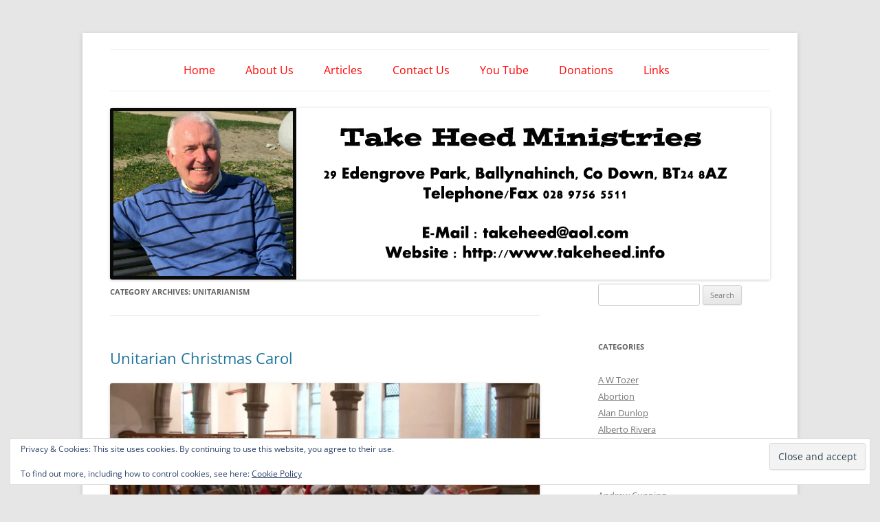

--- FILE ---
content_type: text/html; charset=UTF-8
request_url: https://www.takeheed.info/category/unitarianism/
body_size: 15006
content:
<!DOCTYPE html>
<html lang="en">
<head>
<meta charset="UTF-8" />
<meta name="viewport" content="width=device-width, initial-scale=1.0" />
<title>Unitarianism | Take Heed Ministries</title>
<link rel="profile" href="https://gmpg.org/xfn/11" />
<link rel="pingback" href="https://www.takeheed.info/xmlrpc.php">
<meta name='robots' content='max-image-preview:large' />
<link rel='dns-prefetch' href='//stats.wp.com' />
<link rel='dns-prefetch' href='//widgets.wp.com' />
<link rel='dns-prefetch' href='//s0.wp.com' />
<link rel='dns-prefetch' href='//0.gravatar.com' />
<link rel='dns-prefetch' href='//1.gravatar.com' />
<link rel='dns-prefetch' href='//2.gravatar.com' />
<link rel="alternate" type="application/rss+xml" title="Take Heed Ministries &raquo; Feed" href="https://www.takeheed.info/feed/" />
<link rel="alternate" type="application/rss+xml" title="Take Heed Ministries &raquo; Comments Feed" href="https://www.takeheed.info/comments/feed/" />
<link rel="alternate" type="application/rss+xml" title="Take Heed Ministries &raquo; Unitarianism Category Feed" href="https://www.takeheed.info/category/unitarianism/feed/" />
<style id='wp-img-auto-sizes-contain-inline-css' type='text/css'>
img:is([sizes=auto i],[sizes^="auto," i]){contain-intrinsic-size:3000px 1500px}
/*# sourceURL=wp-img-auto-sizes-contain-inline-css */
</style>
<style id='wp-emoji-styles-inline-css' type='text/css'>

	img.wp-smiley, img.emoji {
		display: inline !important;
		border: none !important;
		box-shadow: none !important;
		height: 1em !important;
		width: 1em !important;
		margin: 0 0.07em !important;
		vertical-align: -0.1em !important;
		background: none !important;
		padding: 0 !important;
	}
/*# sourceURL=wp-emoji-styles-inline-css */
</style>
<style id='wp-block-library-inline-css' type='text/css'>
:root{--wp-block-synced-color:#7a00df;--wp-block-synced-color--rgb:122,0,223;--wp-bound-block-color:var(--wp-block-synced-color);--wp-editor-canvas-background:#ddd;--wp-admin-theme-color:#007cba;--wp-admin-theme-color--rgb:0,124,186;--wp-admin-theme-color-darker-10:#006ba1;--wp-admin-theme-color-darker-10--rgb:0,107,160.5;--wp-admin-theme-color-darker-20:#005a87;--wp-admin-theme-color-darker-20--rgb:0,90,135;--wp-admin-border-width-focus:2px}@media (min-resolution:192dpi){:root{--wp-admin-border-width-focus:1.5px}}.wp-element-button{cursor:pointer}:root .has-very-light-gray-background-color{background-color:#eee}:root .has-very-dark-gray-background-color{background-color:#313131}:root .has-very-light-gray-color{color:#eee}:root .has-very-dark-gray-color{color:#313131}:root .has-vivid-green-cyan-to-vivid-cyan-blue-gradient-background{background:linear-gradient(135deg,#00d084,#0693e3)}:root .has-purple-crush-gradient-background{background:linear-gradient(135deg,#34e2e4,#4721fb 50%,#ab1dfe)}:root .has-hazy-dawn-gradient-background{background:linear-gradient(135deg,#faaca8,#dad0ec)}:root .has-subdued-olive-gradient-background{background:linear-gradient(135deg,#fafae1,#67a671)}:root .has-atomic-cream-gradient-background{background:linear-gradient(135deg,#fdd79a,#004a59)}:root .has-nightshade-gradient-background{background:linear-gradient(135deg,#330968,#31cdcf)}:root .has-midnight-gradient-background{background:linear-gradient(135deg,#020381,#2874fc)}:root{--wp--preset--font-size--normal:16px;--wp--preset--font-size--huge:42px}.has-regular-font-size{font-size:1em}.has-larger-font-size{font-size:2.625em}.has-normal-font-size{font-size:var(--wp--preset--font-size--normal)}.has-huge-font-size{font-size:var(--wp--preset--font-size--huge)}.has-text-align-center{text-align:center}.has-text-align-left{text-align:left}.has-text-align-right{text-align:right}.has-fit-text{white-space:nowrap!important}#end-resizable-editor-section{display:none}.aligncenter{clear:both}.items-justified-left{justify-content:flex-start}.items-justified-center{justify-content:center}.items-justified-right{justify-content:flex-end}.items-justified-space-between{justify-content:space-between}.screen-reader-text{border:0;clip-path:inset(50%);height:1px;margin:-1px;overflow:hidden;padding:0;position:absolute;width:1px;word-wrap:normal!important}.screen-reader-text:focus{background-color:#ddd;clip-path:none;color:#444;display:block;font-size:1em;height:auto;left:5px;line-height:normal;padding:15px 23px 14px;text-decoration:none;top:5px;width:auto;z-index:100000}html :where(.has-border-color){border-style:solid}html :where([style*=border-top-color]){border-top-style:solid}html :where([style*=border-right-color]){border-right-style:solid}html :where([style*=border-bottom-color]){border-bottom-style:solid}html :where([style*=border-left-color]){border-left-style:solid}html :where([style*=border-width]){border-style:solid}html :where([style*=border-top-width]){border-top-style:solid}html :where([style*=border-right-width]){border-right-style:solid}html :where([style*=border-bottom-width]){border-bottom-style:solid}html :where([style*=border-left-width]){border-left-style:solid}html :where(img[class*=wp-image-]){height:auto;max-width:100%}:where(figure){margin:0 0 1em}html :where(.is-position-sticky){--wp-admin--admin-bar--position-offset:var(--wp-admin--admin-bar--height,0px)}@media screen and (max-width:600px){html :where(.is-position-sticky){--wp-admin--admin-bar--position-offset:0px}}

/*# sourceURL=wp-block-library-inline-css */
</style><style id='wp-block-paragraph-inline-css' type='text/css'>
.is-small-text{font-size:.875em}.is-regular-text{font-size:1em}.is-large-text{font-size:2.25em}.is-larger-text{font-size:3em}.has-drop-cap:not(:focus):first-letter{float:left;font-size:8.4em;font-style:normal;font-weight:100;line-height:.68;margin:.05em .1em 0 0;text-transform:uppercase}body.rtl .has-drop-cap:not(:focus):first-letter{float:none;margin-left:.1em}p.has-drop-cap.has-background{overflow:hidden}:root :where(p.has-background){padding:1.25em 2.375em}:where(p.has-text-color:not(.has-link-color)) a{color:inherit}p.has-text-align-left[style*="writing-mode:vertical-lr"],p.has-text-align-right[style*="writing-mode:vertical-rl"]{rotate:180deg}
/*# sourceURL=https://www.takeheed.info/wp-includes/blocks/paragraph/style.min.css */
</style>
<style id='global-styles-inline-css' type='text/css'>
:root{--wp--preset--aspect-ratio--square: 1;--wp--preset--aspect-ratio--4-3: 4/3;--wp--preset--aspect-ratio--3-4: 3/4;--wp--preset--aspect-ratio--3-2: 3/2;--wp--preset--aspect-ratio--2-3: 2/3;--wp--preset--aspect-ratio--16-9: 16/9;--wp--preset--aspect-ratio--9-16: 9/16;--wp--preset--color--black: #000000;--wp--preset--color--cyan-bluish-gray: #abb8c3;--wp--preset--color--white: #fff;--wp--preset--color--pale-pink: #f78da7;--wp--preset--color--vivid-red: #cf2e2e;--wp--preset--color--luminous-vivid-orange: #ff6900;--wp--preset--color--luminous-vivid-amber: #fcb900;--wp--preset--color--light-green-cyan: #7bdcb5;--wp--preset--color--vivid-green-cyan: #00d084;--wp--preset--color--pale-cyan-blue: #8ed1fc;--wp--preset--color--vivid-cyan-blue: #0693e3;--wp--preset--color--vivid-purple: #9b51e0;--wp--preset--color--blue: #21759b;--wp--preset--color--dark-gray: #444;--wp--preset--color--medium-gray: #9f9f9f;--wp--preset--color--light-gray: #e6e6e6;--wp--preset--gradient--vivid-cyan-blue-to-vivid-purple: linear-gradient(135deg,rgb(6,147,227) 0%,rgb(155,81,224) 100%);--wp--preset--gradient--light-green-cyan-to-vivid-green-cyan: linear-gradient(135deg,rgb(122,220,180) 0%,rgb(0,208,130) 100%);--wp--preset--gradient--luminous-vivid-amber-to-luminous-vivid-orange: linear-gradient(135deg,rgb(252,185,0) 0%,rgb(255,105,0) 100%);--wp--preset--gradient--luminous-vivid-orange-to-vivid-red: linear-gradient(135deg,rgb(255,105,0) 0%,rgb(207,46,46) 100%);--wp--preset--gradient--very-light-gray-to-cyan-bluish-gray: linear-gradient(135deg,rgb(238,238,238) 0%,rgb(169,184,195) 100%);--wp--preset--gradient--cool-to-warm-spectrum: linear-gradient(135deg,rgb(74,234,220) 0%,rgb(151,120,209) 20%,rgb(207,42,186) 40%,rgb(238,44,130) 60%,rgb(251,105,98) 80%,rgb(254,248,76) 100%);--wp--preset--gradient--blush-light-purple: linear-gradient(135deg,rgb(255,206,236) 0%,rgb(152,150,240) 100%);--wp--preset--gradient--blush-bordeaux: linear-gradient(135deg,rgb(254,205,165) 0%,rgb(254,45,45) 50%,rgb(107,0,62) 100%);--wp--preset--gradient--luminous-dusk: linear-gradient(135deg,rgb(255,203,112) 0%,rgb(199,81,192) 50%,rgb(65,88,208) 100%);--wp--preset--gradient--pale-ocean: linear-gradient(135deg,rgb(255,245,203) 0%,rgb(182,227,212) 50%,rgb(51,167,181) 100%);--wp--preset--gradient--electric-grass: linear-gradient(135deg,rgb(202,248,128) 0%,rgb(113,206,126) 100%);--wp--preset--gradient--midnight: linear-gradient(135deg,rgb(2,3,129) 0%,rgb(40,116,252) 100%);--wp--preset--font-size--small: 13px;--wp--preset--font-size--medium: 20px;--wp--preset--font-size--large: 36px;--wp--preset--font-size--x-large: 42px;--wp--preset--spacing--20: 0.44rem;--wp--preset--spacing--30: 0.67rem;--wp--preset--spacing--40: 1rem;--wp--preset--spacing--50: 1.5rem;--wp--preset--spacing--60: 2.25rem;--wp--preset--spacing--70: 3.38rem;--wp--preset--spacing--80: 5.06rem;--wp--preset--shadow--natural: 6px 6px 9px rgba(0, 0, 0, 0.2);--wp--preset--shadow--deep: 12px 12px 50px rgba(0, 0, 0, 0.4);--wp--preset--shadow--sharp: 6px 6px 0px rgba(0, 0, 0, 0.2);--wp--preset--shadow--outlined: 6px 6px 0px -3px rgb(255, 255, 255), 6px 6px rgb(0, 0, 0);--wp--preset--shadow--crisp: 6px 6px 0px rgb(0, 0, 0);}:where(.is-layout-flex){gap: 0.5em;}:where(.is-layout-grid){gap: 0.5em;}body .is-layout-flex{display: flex;}.is-layout-flex{flex-wrap: wrap;align-items: center;}.is-layout-flex > :is(*, div){margin: 0;}body .is-layout-grid{display: grid;}.is-layout-grid > :is(*, div){margin: 0;}:where(.wp-block-columns.is-layout-flex){gap: 2em;}:where(.wp-block-columns.is-layout-grid){gap: 2em;}:where(.wp-block-post-template.is-layout-flex){gap: 1.25em;}:where(.wp-block-post-template.is-layout-grid){gap: 1.25em;}.has-black-color{color: var(--wp--preset--color--black) !important;}.has-cyan-bluish-gray-color{color: var(--wp--preset--color--cyan-bluish-gray) !important;}.has-white-color{color: var(--wp--preset--color--white) !important;}.has-pale-pink-color{color: var(--wp--preset--color--pale-pink) !important;}.has-vivid-red-color{color: var(--wp--preset--color--vivid-red) !important;}.has-luminous-vivid-orange-color{color: var(--wp--preset--color--luminous-vivid-orange) !important;}.has-luminous-vivid-amber-color{color: var(--wp--preset--color--luminous-vivid-amber) !important;}.has-light-green-cyan-color{color: var(--wp--preset--color--light-green-cyan) !important;}.has-vivid-green-cyan-color{color: var(--wp--preset--color--vivid-green-cyan) !important;}.has-pale-cyan-blue-color{color: var(--wp--preset--color--pale-cyan-blue) !important;}.has-vivid-cyan-blue-color{color: var(--wp--preset--color--vivid-cyan-blue) !important;}.has-vivid-purple-color{color: var(--wp--preset--color--vivid-purple) !important;}.has-black-background-color{background-color: var(--wp--preset--color--black) !important;}.has-cyan-bluish-gray-background-color{background-color: var(--wp--preset--color--cyan-bluish-gray) !important;}.has-white-background-color{background-color: var(--wp--preset--color--white) !important;}.has-pale-pink-background-color{background-color: var(--wp--preset--color--pale-pink) !important;}.has-vivid-red-background-color{background-color: var(--wp--preset--color--vivid-red) !important;}.has-luminous-vivid-orange-background-color{background-color: var(--wp--preset--color--luminous-vivid-orange) !important;}.has-luminous-vivid-amber-background-color{background-color: var(--wp--preset--color--luminous-vivid-amber) !important;}.has-light-green-cyan-background-color{background-color: var(--wp--preset--color--light-green-cyan) !important;}.has-vivid-green-cyan-background-color{background-color: var(--wp--preset--color--vivid-green-cyan) !important;}.has-pale-cyan-blue-background-color{background-color: var(--wp--preset--color--pale-cyan-blue) !important;}.has-vivid-cyan-blue-background-color{background-color: var(--wp--preset--color--vivid-cyan-blue) !important;}.has-vivid-purple-background-color{background-color: var(--wp--preset--color--vivid-purple) !important;}.has-black-border-color{border-color: var(--wp--preset--color--black) !important;}.has-cyan-bluish-gray-border-color{border-color: var(--wp--preset--color--cyan-bluish-gray) !important;}.has-white-border-color{border-color: var(--wp--preset--color--white) !important;}.has-pale-pink-border-color{border-color: var(--wp--preset--color--pale-pink) !important;}.has-vivid-red-border-color{border-color: var(--wp--preset--color--vivid-red) !important;}.has-luminous-vivid-orange-border-color{border-color: var(--wp--preset--color--luminous-vivid-orange) !important;}.has-luminous-vivid-amber-border-color{border-color: var(--wp--preset--color--luminous-vivid-amber) !important;}.has-light-green-cyan-border-color{border-color: var(--wp--preset--color--light-green-cyan) !important;}.has-vivid-green-cyan-border-color{border-color: var(--wp--preset--color--vivid-green-cyan) !important;}.has-pale-cyan-blue-border-color{border-color: var(--wp--preset--color--pale-cyan-blue) !important;}.has-vivid-cyan-blue-border-color{border-color: var(--wp--preset--color--vivid-cyan-blue) !important;}.has-vivid-purple-border-color{border-color: var(--wp--preset--color--vivid-purple) !important;}.has-vivid-cyan-blue-to-vivid-purple-gradient-background{background: var(--wp--preset--gradient--vivid-cyan-blue-to-vivid-purple) !important;}.has-light-green-cyan-to-vivid-green-cyan-gradient-background{background: var(--wp--preset--gradient--light-green-cyan-to-vivid-green-cyan) !important;}.has-luminous-vivid-amber-to-luminous-vivid-orange-gradient-background{background: var(--wp--preset--gradient--luminous-vivid-amber-to-luminous-vivid-orange) !important;}.has-luminous-vivid-orange-to-vivid-red-gradient-background{background: var(--wp--preset--gradient--luminous-vivid-orange-to-vivid-red) !important;}.has-very-light-gray-to-cyan-bluish-gray-gradient-background{background: var(--wp--preset--gradient--very-light-gray-to-cyan-bluish-gray) !important;}.has-cool-to-warm-spectrum-gradient-background{background: var(--wp--preset--gradient--cool-to-warm-spectrum) !important;}.has-blush-light-purple-gradient-background{background: var(--wp--preset--gradient--blush-light-purple) !important;}.has-blush-bordeaux-gradient-background{background: var(--wp--preset--gradient--blush-bordeaux) !important;}.has-luminous-dusk-gradient-background{background: var(--wp--preset--gradient--luminous-dusk) !important;}.has-pale-ocean-gradient-background{background: var(--wp--preset--gradient--pale-ocean) !important;}.has-electric-grass-gradient-background{background: var(--wp--preset--gradient--electric-grass) !important;}.has-midnight-gradient-background{background: var(--wp--preset--gradient--midnight) !important;}.has-small-font-size{font-size: var(--wp--preset--font-size--small) !important;}.has-medium-font-size{font-size: var(--wp--preset--font-size--medium) !important;}.has-large-font-size{font-size: var(--wp--preset--font-size--large) !important;}.has-x-large-font-size{font-size: var(--wp--preset--font-size--x-large) !important;}
/*# sourceURL=global-styles-inline-css */
</style>

<style id='classic-theme-styles-inline-css' type='text/css'>
/*! This file is auto-generated */
.wp-block-button__link{color:#fff;background-color:#32373c;border-radius:9999px;box-shadow:none;text-decoration:none;padding:calc(.667em + 2px) calc(1.333em + 2px);font-size:1.125em}.wp-block-file__button{background:#32373c;color:#fff;text-decoration:none}
/*# sourceURL=/wp-includes/css/classic-themes.min.css */
</style>
<link rel='stylesheet' id='twentytwelve-fonts-css' href='https://www.takeheed.info/wp-content/themes/twentytwelve/fonts/font-open-sans.css?ver=20230328' type='text/css' media='all' />
<link rel='stylesheet' id='twentytwelve-style-css' href='https://www.takeheed.info/wp-content/themes/twentytwelve/style.css?ver=20251202' type='text/css' media='all' />
<link rel='stylesheet' id='twentytwelve-block-style-css' href='https://www.takeheed.info/wp-content/themes/twentytwelve/css/blocks.css?ver=20251031' type='text/css' media='all' />
<link rel='stylesheet' id='jetpack_likes-css' href='https://www.takeheed.info/wp-content/plugins/jetpack/modules/likes/style.css?ver=15.4' type='text/css' media='all' />
<script type="text/javascript" src="https://www.takeheed.info/wp-includes/js/jquery/jquery.min.js?ver=3.7.1" id="jquery-core-js"></script>
<script type="text/javascript" src="https://www.takeheed.info/wp-includes/js/jquery/jquery-migrate.min.js?ver=3.4.1" id="jquery-migrate-js"></script>
<script type="text/javascript" src="https://www.takeheed.info/wp-content/themes/twentytwelve/js/navigation.js?ver=20250303" id="twentytwelve-navigation-js" defer="defer" data-wp-strategy="defer"></script>
<link rel="https://api.w.org/" href="https://www.takeheed.info/wp-json/" /><link rel="alternate" title="JSON" type="application/json" href="https://www.takeheed.info/wp-json/wp/v2/categories/366" />	<style>img#wpstats{display:none}</style>
			<style type="text/css" id="twentytwelve-header-css">
		.site-title,
	.site-description {
		position: absolute;
		clip-path: inset(50%);
	}
			</style>
			<style type="text/css" id="wp-custom-css">
			.site-header h1, .site-header h2 {
	text-align: center;
}

.home .entry-header .entry-title {
	display: none;
}

.page-id-683 .entry-title {
	display: none;
}

.page-id-215 .entry-title {
	display: none;
}

.page-id-513 .entry-title {
	display: none;
}

.page-id-204 .entry-title {
	display: none;
}

.page-id-1411 .entry-title {
	display: none;
}

.page-id-1424 .entry-title {
	display: none;
}

#primary, #secondary {
	margin-top: -20px;
}

.page-id-827 .entry-title {
	display: none;
}

.page-id-829 .entry-title {
	display: none;
}

.main-navigation ul.nav-menu {
	text-align: center;
}

.page-id-2066 .entry-title {
	display: none;
}

.main-navigation li a:hover {
	color: #0000FF;
}

.main-navigation li a {
	color: #FF0000;
}

.main-navigation .current-menu-item > a,
.main-navigation .current_page_item > a {
	color: red;
}

.main-navigation li a {
	text-transform: none;
}

.main-navigation li {
	font-size: 16px;
}

@media screen and (min-width: 600px) {
	.main-navigation li ul li a {
		font-size: 14px;
	}
}

.page-id-2034 .entry-title {
	display: none;
}

.page-id-837 .entry-title {
	display: none;
}

.site-header {
	padding-top: 0;
}

footer[role="contentinfo"] {
	padding-bottom: 0;
}

footer[role="contentinfo"] {
	display: none;
}

.page-id-2730 .entry-title {
	display: none;
}

.page-id-2938 .entry-title {
	display: none;
}

.page-id-3502 .entry-title {
	display: none;
}

.page-id-3524 .entry-title {
	display: none;
}

.page-id-3526 .entry-title {
	display: none;
}

.page-id-3528 .entry-title {
	display: none;
}

.page-id-3530 .entry-title {
	display: none;
}

.page-id-3532 .entry-title {
	display: none;
}

.page-id-3534 .entry-title {
	display: none;
}

.page-id-3536 .entry-title {
	display: none;
}

.page-id-3563 .entry-title {
	display: none;
}

.page-id-3567 .entry-title {
	display: none;
}

.page-id-3571 .entry-title {
	display: none;
}

.page-id-3575 .entry-title {
	display: none;
}

.page-id-3580 .entry-title {
	display: none;
}

.page-id-3583 .entry-title {
	display: none;
}

.page-id-3586 .entry-title {
	display: none;
}

.page-id-3590 .entry-title {
	display: none;
}

.page-id-3593 .entry-title {
	display: none;
}

.page-id-3596 .entry-title {
	display: none;
}

.page-id-3601 .entry-title {
	display: none;
}

.page-id-3603 .entry-title {
	display: none;
}

.page-id-3607 .entry-title {
	display: none;
}

.page-id-3610 .entry-title {
	display: none;
}

.page-id-3612 .entry-title {
	display: none;
}

.page-id-3615 .entry-title {
	display: none;
}

.page-id-4524 .entry-title {
	display: none;
}

.page-id-4522 .entry-title {
	display: none;
}

.page-id-4960 .entry-title {
	display: none;
}

.page-id-5456 .entry-title {
	display: none;
}

.page-id-5466 .entry-title {
	display: none;
}

.page-id-5537 .entry-title {
	display: none;
}

.page-id-5660 .entry-title {
	display: none;
}		</style>
		<link rel='stylesheet' id='eu-cookie-law-style-css' href='https://www.takeheed.info/wp-content/plugins/jetpack/modules/widgets/eu-cookie-law/style.css?ver=15.4' type='text/css' media='all' />
</head>

<body data-rsssl=1 class="archive category category-unitarianism category-366 wp-embed-responsive wp-theme-twentytwelve metaslider-plugin custom-font-enabled single-author">
<div id="page" class="hfeed site">
	<a class="screen-reader-text skip-link" href="#content">Skip to content</a>
	<header id="masthead" class="site-header">
		<hgroup>
							<h1 class="site-title"><a href="https://www.takeheed.info/" rel="home" >Take Heed Ministries</a></h1>
						</hgroup>

		<nav id="site-navigation" class="main-navigation">
			<button class="menu-toggle">Menu</button>
			<div class="menu-menu-1-container"><ul id="menu-menu-1" class="nav-menu"><li id="menu-item-831" class="menu-item menu-item-type-custom menu-item-object-custom menu-item-home menu-item-831"><a href="https://www.takeheed.info">Home</a></li>
<li id="menu-item-829" class="menu-item menu-item-type-post_type menu-item-object-page menu-item-829"><a href="https://www.takeheed.info/about-us/">About Us</a></li>
<li id="menu-item-832" class="menu-item menu-item-type-custom menu-item-object-custom menu-item-has-children menu-item-832"><a href="https://www.takeheed.info/blog/">Articles</a>
<ul class="sub-menu">
	<li id="menu-item-834" class="menu-item menu-item-type-custom menu-item-object-custom menu-item-has-children menu-item-834"><a href="https://www.takeheed.info/index-for-assorted-articles/">Asstorted Articles</a>
	<ul class="sub-menu">
		<li id="menu-item-835" class="menu-item menu-item-type-custom menu-item-object-custom menu-item-has-children menu-item-835"><a href="https://www.takeheed.info/index-for-news-from-the-front-articles/">News From The Front</a>
		<ul class="sub-menu">
			<li id="menu-item-833" class="menu-item menu-item-type-custom menu-item-object-custom menu-item-833"><a href="https://www.takeheed.info/words-of-wisdom/">Words of Wisdom</a></li>
		</ul>
</li>
	</ul>
</li>
</ul>
</li>
<li id="menu-item-830" class="menu-item menu-item-type-post_type menu-item-object-page menu-item-830"><a href="https://www.takeheed.info/contact-us/">Contact Us</a></li>
<li id="menu-item-533" class="menu-item menu-item-type-custom menu-item-object-custom menu-item-533"><a target="_blank" href="https://www.youtube.com/channel/UCY6K5SN-Z7lIOKmXcIB51jQ">You Tube</a></li>
<li id="menu-item-828" class="menu-item menu-item-type-post_type menu-item-object-page menu-item-828"><a target="_blank" href="https://www.takeheed.info/donations/">Donations</a></li>
<li id="menu-item-2074" class="menu-item menu-item-type-post_type menu-item-object-page menu-item-2074"><a href="https://www.takeheed.info/links/">Links</a></li>
</ul></div>		</nav><!-- #site-navigation -->

				<a href="https://www.takeheed.info/"  rel="home"><img src="https://www.takeheed.info/wp-content/uploads/2017/10/take-heed-header-2.jpg" width="960" height="250" alt="Take Heed Ministries" class="header-image" srcset="https://www.takeheed.info/wp-content/uploads/2017/10/take-heed-header-2.jpg 960w, https://www.takeheed.info/wp-content/uploads/2017/10/take-heed-header-2-300x78.jpg 300w, https://www.takeheed.info/wp-content/uploads/2017/10/take-heed-header-2-768x200.jpg 768w, https://www.takeheed.info/wp-content/uploads/2017/10/take-heed-header-2-624x163.jpg 624w" sizes="(max-width: 960px) 100vw, 960px" decoding="async" fetchpriority="high" /></a>
			</header><!-- #masthead -->

	<div id="main" class="wrapper">

	<section id="primary" class="site-content">
		<div id="content" role="main">

					<header class="archive-header">
				<h1 class="archive-title">
				Category Archives: <span>Unitarianism</span>				</h1>

						</header><!-- .archive-header -->

			
	<article id="post-5404" class="post-5404 post type-post status-publish format-standard hentry category-takeheedministries category-unitarianism">
				<header class="entry-header">
			
						<h1 class="entry-title">
				<a href="https://www.takeheed.info/unitarian-christmas-carol/" rel="bookmark">Unitarian Christmas Carol</a>
			</h1>
								</header><!-- .entry-header -->

				<div class="entry-content">
			<p><a href="https://www.takeheed.info/pdf/2018/January/unitarian-christmas-carols.pdf" target="_blank" rel="noopener"><img decoding="async" class="alignnone size-full wp-image-5410" src="https://www.takeheed.info/wp-content/uploads/2018/01/unitarianism-hymn-slider.jpg" alt="" width="902" height="400" srcset="https://www.takeheed.info/wp-content/uploads/2018/01/unitarianism-hymn-slider.jpg 902w, https://www.takeheed.info/wp-content/uploads/2018/01/unitarianism-hymn-slider-300x133.jpg 300w, https://www.takeheed.info/wp-content/uploads/2018/01/unitarianism-hymn-slider-768x341.jpg 768w, https://www.takeheed.info/wp-content/uploads/2018/01/unitarianism-hymn-slider-624x277.jpg 624w" sizes="(max-width: 902px) 100vw, 902px" /></a></p>
<p><a href="https://www.takeheed.info/pdf/2018/January/unitarian-christmas-carols.pdf" target="_blank" rel="noopener"><img decoding="async" class="alignnone size-full wp-image-2106" src="https://www.takeheed.info/wp-content/uploads/2014/01/pdf-50.png" alt="" width="50" height="50" /></a>  <span style="color: #3366ff;"><a style="color: #3366ff;" href="https://www.takeheed.info/pdf/2018/January/unitarian-christmas-carols.pdf" target="_blank" rel="noopener"><span style="font-family: georgia, palatino, serif; font-size: 14pt;">[PDF]</span></a></span></p>
<p style="text-align: justify;"><span style="font-family: georgia, palatino, serif; font-size: 14pt;">As a hopefully helpful backdrop to this article perhaps I could invite you, the reader, if </span><span style="font-family: georgia, palatino, serif; font-size: 14pt;">you have not already done so, to read the article UNITARIANISM that was posted to </span><span style="font-family: georgia, palatino, serif; font-size: 14pt;">the ministry web site last year. This link will take you to that article –</span></p>
<p style="text-align: center;"><span style="color: #3366ff;"><a style="color: #3366ff;" href="https://www.takeheed.info/pdf/2016/August/Unitarianism.pdf" target="_blank" rel="noopener"><span style="font-family: georgia, palatino, serif; font-size: 14pt;">https://www.takeheed.info/pdf/2016/August/Unitarianism.pdf</span></a></span></p>
<p style="text-align: justify;"><span style="font-family: georgia, palatino, serif; font-size: 14pt;">In that article you will see that UNITARIANISM views the Lord Jesus Christ as merely </span><span style="font-family: georgia, palatino, serif; font-size: 14pt;">a man and not the God-Man revealed to us in God’s Word (1 Timothy 3:16). That error </span><span style="font-family: georgia, palatino, serif; font-size: 14pt;">is very much to the fore in what we will consider later in this article. </span><span style="font-family: georgia, palatino, serif; font-size: 14pt;">Over the 2017 Christmas festive season my attention was drawn to the fact that a </span><span style="font-family: georgia, palatino, serif; font-size: 14pt;">reasonably well-known and popular Christmas carol, ‘It came upon the midnight </span><span style="font-family: georgia, palatino, serif; font-size: 14pt;">clear’ was written by a UNITARIAN minister called Edmund Sears. </span><span style="font-family: georgia, palatino, serif; font-size: 14pt;">I was given a copy of a letter published recently in Evangelicals Now in which the </span><span style="font-family: georgia, palatino, serif; font-size: 14pt;">author (Professor Colin Reeves, Thurlaston, Rugby, who kindly agreed to my quoting him) wrote </span>–</p>
<p><span style="font-family: georgia, palatino, serif; font-size: 14pt;"> <a href="https://www.takeheed.info/unitarian-christmas-carol/#more-5404" class="more-link">Continue reading <span class="meta-nav">&rarr;</span></a></span></p>
					</div><!-- .entry-content -->
		
		<footer class="entry-meta">
			This entry was posted in <a href="https://www.takeheed.info/category/takeheedministries/" rel="category tag">Take Heed Ministries</a>, <a href="https://www.takeheed.info/category/unitarianism/" rel="category tag">Unitarianism</a> on <a href="https://www.takeheed.info/unitarian-christmas-carol/" title="6:52 pm" rel="bookmark"><time class="entry-date" datetime="2018-01-24T18:52:20+00:00">January 24, 2018</time></a><span class="by-author"> by <span class="author vcard"><a class="url fn n" href="https://www.takeheed.info/author/admin/" title="View all posts by takeheed" rel="author">takeheed</a></span></span>.								</footer><!-- .entry-meta -->
	</article><!-- #post -->

	<article id="post-4313" class="post-4313 post type-post status-publish format-standard hentry category-assorted-articles category-takeheedministries category-unitarianism">
				<header class="entry-header">
			
						<h1 class="entry-title">
				<a href="https://www.takeheed.info/unitariansim/" rel="bookmark">UNITARIANSIM</a>
			</h1>
								</header><!-- .entry-header -->

				<div class="entry-content">
			<p style="text-align: justify; padding-left: 30px;"><a href="https://www.takeheed.info/pdf/2016/August/Unitarianism.pdf"><img loading="lazy" decoding="async" class="alignnone size-full wp-image-2106" src="https://www.takeheed.info/wp-content/uploads/2014/01/pdf-50.png" alt="" width="50" height="50" /></a> <span style="color: #3366ff;"><a style="color: #3366ff;" href="https://www.takeheed.info/pdf/2016/August/Unitarianism.pdf"><span style="font-family: georgia, palatino, serif; font-size: 14pt;">[PDF]</span></a></span></p>
<p style="text-align: justify;"><span style="font-family: georgia, palatino, serif; font-size: 14pt;">A recent edition of the BBC’s ‘Songs of Praise’ contained a short feature on the famous authoress Beatrix Potter and what caught my attention was the reference made to the fact that she was a UNITARIAN. </span><span style="font-family: georgia, palatino, serif; font-size: 14pt;">A few days prior to the broadcast marked the 150th anniversary of the birth of Beatrix Potter and helpful information can be found on this article </span></p>
<p style="text-align: center;"><a href="http://unitarianchiefofficer.blogspot.co.uk/2016/07/150th-anniversary-of-birthof-beatrix.html"><span style="font-family: georgia, palatino, serif; font-size: 14pt; color: #3366ff;">http://unitarianchiefofficer.blogspot.co.uk/2016/07/150th-anniversary-of-birthof-beatrix.html </span></a></p>
<p style="text-align: justify;"><span style="font-family: georgia, palatino, serif; font-size: 14pt;">This is a religious grouping that I have rarely made mention of in my writings and so this article seeks to address that ‘omission’. </span></p>
<p style="text-align: justify;"><span style="font-family: georgia, palatino, serif; font-size: 14pt;">Whilst there are some officially designated ‘Unitarian’ churches in Ireland, here in Northern Ireland another group of churches that would closely ‘fit the description’ of UNITARIAN would be those of the Non-Subscribing Presbyterian Church (One of these churches – ‘All Souls’ in Elmwood Avenue in Belfast regularly hosts a ‘service’ for the LGBT community on the day after their ‘Pride Parade’ through Belfast – details for 2016 can be seen on </span><span style="font-family: georgia, palatino, serif; font-size: 14pt;"><span style="color: #3366ff;"><a style="color: #3366ff;" href="http://www.belfastpride.com/events/annual-pride-service-2/">http://www.belfastpride.com/events/annual-pride-service-2/</a></span>).</span></p>
<p style="text-align: justify;"><span style="font-family: georgia, palatino, serif; font-size: 14pt;"> <a href="https://www.takeheed.info/unitariansim/#more-4313" class="more-link">Continue reading <span class="meta-nav">&rarr;</span></a></span></p>
					</div><!-- .entry-content -->
		
		<footer class="entry-meta">
			This entry was posted in <a href="https://www.takeheed.info/category/assorted-articles/" rel="category tag">Assorted Articles</a>, <a href="https://www.takeheed.info/category/takeheedministries/" rel="category tag">Take Heed Ministries</a>, <a href="https://www.takeheed.info/category/unitarianism/" rel="category tag">Unitarianism</a> on <a href="https://www.takeheed.info/unitariansim/" title="1:31 pm" rel="bookmark"><time class="entry-date" datetime="2016-09-08T13:31:37+00:00">September 8, 2016</time></a><span class="by-author"> by <span class="author vcard"><a class="url fn n" href="https://www.takeheed.info/author/admin/" title="View all posts by takeheed" rel="author">takeheed</a></span></span>.								</footer><!-- .entry-meta -->
	</article><!-- #post -->

		
		</div><!-- #content -->
	</section><!-- #primary -->


			<div id="secondary" class="widget-area" role="complementary">
			<aside id="search-2" class="widget widget_search"><form role="search" method="get" id="searchform" class="searchform" action="https://www.takeheed.info/">
				<div>
					<label class="screen-reader-text" for="s">Search for:</label>
					<input type="text" value="" name="s" id="s" />
					<input type="submit" id="searchsubmit" value="Search" />
				</div>
			</form></aside><aside id="block-2" class="widget widget_block widget_text">
<p></p>
</aside><aside id="categories-2" class="widget widget_categories"><h3 class="widget-title">Categories</h3>
			<ul>
					<li class="cat-item cat-item-238"><a href="https://www.takeheed.info/category/a-w-tozer/">A W Tozer</a>
</li>
	<li class="cat-item cat-item-423"><a href="https://www.takeheed.info/category/abortion/">Abortion</a>
</li>
	<li class="cat-item cat-item-459"><a href="https://www.takeheed.info/category/alan-dunlop/">Alan Dunlop</a>
</li>
	<li class="cat-item cat-item-365"><a href="https://www.takeheed.info/category/alberto-rivera/">Alberto Rivera</a>
</li>
	<li class="cat-item cat-item-3"><a href="https://www.takeheed.info/category/alf-mccreary/">Alf McCreary</a>
</li>
	<li class="cat-item cat-item-4"><a href="https://www.takeheed.info/category/alpha/">Alpha</a>
</li>
	<li class="cat-item cat-item-438"><a href="https://www.takeheed.info/category/amy-coney-barrett/">Amy Coney Barrett</a>
</li>
	<li class="cat-item cat-item-457"><a href="https://www.takeheed.info/category/andrew-cunning/">Andrew Cunning</a>
</li>
	<li class="cat-item cat-item-435"><a href="https://www.takeheed.info/category/andrew-wommack/">Andrew Wommack</a>
</li>
	<li class="cat-item cat-item-427"><a href="https://www.takeheed.info/category/andy-stanley/">Andy Stanley</a>
</li>
	<li class="cat-item cat-item-5"><a href="https://www.takeheed.info/category/angus-buchan/">Angus Buchan</a>
</li>
	<li class="cat-item cat-item-467"><a href="https://www.takeheed.info/category/apostasy/">Apostasy</a>
</li>
	<li class="cat-item cat-item-6"><a href="https://www.takeheed.info/category/apparitions/">Apparitions</a>
</li>
	<li class="cat-item cat-item-242"><a href="https://www.takeheed.info/category/archdeacon-stephen-mcbride/">Archdeacon Stephen McBride</a>
</li>
	<li class="cat-item cat-item-7"><a href="https://www.takeheed.info/category/assorted-articles/">Assorted Articles</a>
</li>
	<li class="cat-item cat-item-409"><a href="https://www.takeheed.info/category/awana/">Awana</a>
</li>
	<li class="cat-item cat-item-400"><a href="https://www.takeheed.info/category/bahaism/">Bahaism</a>
</li>
	<li class="cat-item cat-item-8"><a href="https://www.takeheed.info/category/barack-obama/">Barack Obama</a>
</li>
	<li class="cat-item cat-item-107"><a href="https://www.takeheed.info/category/bart-brewer/">Bart Brewer</a>
</li>
	<li class="cat-item cat-item-9"><a href="https://www.takeheed.info/category/bbc/">BBC</a>
</li>
	<li class="cat-item cat-item-10"><a href="https://www.takeheed.info/category/belfast-bible-college/">Belfast Bible College</a>
</li>
	<li class="cat-item cat-item-11"><a href="https://www.takeheed.info/category/belfast-telegraph/">Belfast Telegraph</a>
</li>
	<li class="cat-item cat-item-12"><a href="https://www.takeheed.info/category/benny-hinn/">Benny Hinn</a>
</li>
	<li class="cat-item cat-item-395"><a href="https://www.takeheed.info/category/beth-moore/">Beth Moore</a>
</li>
	<li class="cat-item cat-item-425"><a href="https://www.takeheed.info/category/bethel-church/">Bethel Church</a>
</li>
	<li class="cat-item cat-item-372"><a href="https://www.takeheed.info/category/bill-hybels/">Bill Hybels</a>
</li>
	<li class="cat-item cat-item-422"><a href="https://www.takeheed.info/category/bill-johnson/">Bill Johnson</a>
</li>
	<li class="cat-item cat-item-13"><a href="https://www.takeheed.info/category/billy-graham/">Billy Graham</a>
</li>
	<li class="cat-item cat-item-243"><a href="https://www.takeheed.info/category/bishop-tony-palmer/">Bishop Tony Palmer</a>
</li>
	<li class="cat-item cat-item-463"><a href="https://www.takeheed.info/category/boys-brigade/">Boys Brigade</a>
</li>
	<li class="cat-item cat-item-115"><a href="https://www.takeheed.info/category/brendan-mccarthy/">Brendan McCarthy</a>
</li>
	<li class="cat-item cat-item-392"><a href="https://www.takeheed.info/category/brennan-manning/">Brennan Manning</a>
</li>
	<li class="cat-item cat-item-14"><a href="https://www.takeheed.info/category/brian-mclaren/">Brian McLaren</a>
</li>
	<li class="cat-item cat-item-231"><a href="https://www.takeheed.info/category/brother-lawrence/">Brother Lawrence</a>
</li>
	<li class="cat-item cat-item-246"><a href="https://www.takeheed.info/category/bruce-wilkinson/">Bruce Wilkinson</a>
</li>
	<li class="cat-item cat-item-15"><a href="https://www.takeheed.info/category/bsce/">BSCE</a>
</li>
	<li class="cat-item cat-item-353"><a href="https://www.takeheed.info/category/c-h-spurgeon/">C H Spurgeon</a>
</li>
	<li class="cat-item cat-item-363"><a href="https://www.takeheed.info/category/c-s-lewis/">C S Lewis</a>
</li>
	<li class="cat-item cat-item-510"><a href="https://www.takeheed.info/category/calvin-robinson/">Calvin Robinson</a>
</li>
	<li class="cat-item cat-item-274"><a href="https://www.takeheed.info/category/canon-andrew-white/">Canon Andrew White</a>
</li>
	<li class="cat-item cat-item-16"><a href="https://www.takeheed.info/category/cecil-andrews/">Cecil Andrews</a>
</li>
	<li class="cat-item cat-item-17"><a href="https://www.takeheed.info/category/charismatic/">Charismatic</a>
</li>
	<li class="cat-item cat-item-18"><a href="https://www.takeheed.info/category/charles-colson/">Charles Colson</a>
</li>
	<li class="cat-item cat-item-410"><a href="https://www.takeheed.info/category/charles-mcmullen/">Charles McMullen</a>
</li>
	<li class="cat-item cat-item-261"><a href="https://www.takeheed.info/category/children-of-god/">Children of God</a>
</li>
	<li class="cat-item cat-item-19"><a href="https://www.takeheed.info/category/chris-hand/">Chris Hand</a>
</li>
	<li class="cat-item cat-item-499"><a href="https://www.takeheed.info/category/chris-tomlin/">Chris Tomlin</a>
</li>
	<li class="cat-item cat-item-451"><a href="https://www.takeheed.info/category/christian-aid/">Christian Aid</a>
</li>
	<li class="cat-item cat-item-359"><a href="https://www.takeheed.info/category/christian-fellowship-church/">Christian Fellowship Church</a>
</li>
	<li class="cat-item cat-item-228"><a href="https://www.takeheed.info/category/christian-science/">Christian Science</a>
</li>
	<li class="cat-item cat-item-239"><a href="https://www.takeheed.info/category/chuck-swindoll/">Chuck Swindoll</a>
</li>
	<li class="cat-item cat-item-515"><a href="https://www.takeheed.info/category/church-of-england/">Church of England</a>
</li>
	<li class="cat-item cat-item-20"><a href="https://www.takeheed.info/category/church-of-god/">Church Of God</a>
</li>
	<li class="cat-item cat-item-490"><a href="https://www.takeheed.info/category/clare-mcnamara/">Clare McNamara</a>
</li>
	<li class="cat-item cat-item-21"><a href="https://www.takeheed.info/category/cliff-richard/">Cliff Richard</a>
</li>
	<li class="cat-item cat-item-518"><a href="https://www.takeheed.info/category/climate-change/">Climate Change</a>
</li>
	<li class="cat-item cat-item-509"><a href="https://www.takeheed.info/category/clonard-monastery/">Clonard Monastery</a>
</li>
	<li class="cat-item cat-item-500"><a href="https://www.takeheed.info/category/cody-carnes/">Cody Carnes</a>
</li>
	<li class="cat-item cat-item-22"><a href="https://www.takeheed.info/category/colin-dye/">Colin Dye</a>
</li>
	<li class="cat-item cat-item-23"><a href="https://www.takeheed.info/category/contemporary/">Contemporary</a>
</li>
	<li class="cat-item cat-item-374"><a href="https://www.takeheed.info/category/cooneyites/">Cooneyites</a>
</li>
	<li class="cat-item cat-item-496"><a href="https://www.takeheed.info/category/coptic-orthodox-church/">Coptic Orthodox Church</a>
</li>
	<li class="cat-item cat-item-431"><a href="https://www.takeheed.info/category/coronavirus/">Coronavirus</a>
</li>
	<li class="cat-item cat-item-474"><a href="https://www.takeheed.info/category/crazy-love-ministries/">Crazy Love Ministries</a>
</li>
	<li class="cat-item cat-item-24"><a href="https://www.takeheed.info/category/creation/">Creation</a>
</li>
	<li class="cat-item cat-item-418"><a href="https://www.takeheed.info/category/creflo-dollar/">Creflo Dollar</a>
</li>
	<li class="cat-item cat-item-350"><a href="https://www.takeheed.info/category/cri/">CRI</a>
</li>
	<li class="cat-item cat-item-421"><a href="https://www.takeheed.info/category/crown-jesus-ministries/">Crown Jesus Ministries</a>
</li>
	<li class="cat-item cat-item-25"><a href="https://www.takeheed.info/category/current-concerns/">Current Concerns</a>
</li>
	<li class="cat-item cat-item-26"><a href="https://www.takeheed.info/category/dalai-lama/">Dalai Lama</a>
</li>
	<li class="cat-item cat-item-402"><a href="https://www.takeheed.info/category/dallas-theological-seminary/">Dallas Theological Seminary</a>
</li>
	<li class="cat-item cat-item-233"><a href="https://www.takeheed.info/category/dallas-willard/">Dallas Willard</a>
</li>
	<li class="cat-item cat-item-384"><a href="https://www.takeheed.info/category/dan-phillips/">Dan Phillips</a>
</li>
	<li class="cat-item cat-item-256"><a href="https://www.takeheed.info/category/dave-hunt/">Dave Hunt</a>
</li>
	<li class="cat-item cat-item-377"><a href="https://www.takeheed.info/category/david-cameron/">David Cameron</a>
</li>
	<li class="cat-item cat-item-413"><a href="https://www.takeheed.info/category/david-hathaway/">David Hathaway</a>
</li>
	<li class="cat-item cat-item-376"><a href="https://www.takeheed.info/category/david-icke/">David Icke</a>
</li>
	<li class="cat-item cat-item-260"><a href="https://www.takeheed.info/category/david-legge/">David Legge</a>
</li>
	<li class="cat-item cat-item-456"><a href="https://www.takeheed.info/category/david-porter/">David Porter</a>
</li>
	<li class="cat-item cat-item-27"><a href="https://www.takeheed.info/category/derek-bingham/">Derek Bingham</a>
</li>
	<li class="cat-item cat-item-230"><a href="https://www.takeheed.info/category/desmond-tutu/">Desmond Tutu</a>
</li>
	<li class="cat-item cat-item-464"><a href="https://www.takeheed.info/category/dez-johnston/">Dez Johnston</a>
</li>
	<li class="cat-item cat-item-28"><a href="https://www.takeheed.info/category/dominus-iesus/">Dominus Iesus</a>
</li>
	<li class="cat-item cat-item-479"><a href="https://www.takeheed.info/category/donna-jennings/">Donna Jennings</a>
</li>
	<li class="cat-item cat-item-29"><a href="https://www.takeheed.info/category/doug-harris/">Doug Harris</a>
</li>
	<li class="cat-item cat-item-30"><a href="https://www.takeheed.info/category/dr-eryl-davies/">Dr Eryl Davies</a>
</li>
	<li class="cat-item cat-item-352"><a href="https://www.takeheed.info/category/dr-greg-bahnsen/">Dr Greg Bahnsen</a>
</li>
	<li class="cat-item cat-item-31"><a href="https://www.takeheed.info/category/dr-jack-deere/">Dr Jack Deere</a>
</li>
	<li class="cat-item cat-item-32"><a href="https://www.takeheed.info/category/e-c-o-n-i/">E.C.O.N.I</a>
</li>
	<li class="cat-item cat-item-33"><a href="https://www.takeheed.info/category/ect/">ECT</a>
</li>
	<li class="cat-item cat-item-34"><a href="https://www.takeheed.info/category/ecumenism/">Ecumenism</a>
</li>
	<li class="cat-item cat-item-375"><a href="https://www.takeheed.info/category/eddie-mcilwaine/">Eddie McIlwaine</a>
</li>
	<li class="cat-item cat-item-244"><a href="https://www.takeheed.info/category/ellen-g-white/">Ellen G White</a>
</li>
	<li class="cat-item cat-item-35"><a href="https://www.takeheed.info/category/emerging-church/">Emerging Church</a>
</li>
	<li class="cat-item cat-item-436"><a href="https://www.takeheed.info/category/emma-stark/">Emma Stark</a>
</li>
	<li class="cat-item cat-item-263"><a href="https://www.takeheed.info/category/end-time-fellowship/">End Time Fellowship</a>
</li>
	<li class="cat-item cat-item-462"><a href="https://www.takeheed.info/category/ernie-rea/">Ernie Rea</a>
</li>
	<li class="cat-item cat-item-360"><a href="https://www.takeheed.info/category/erwin-mcmanus/">Erwin McManus</a>
</li>
	<li class="cat-item cat-item-492"><a href="https://www.takeheed.info/category/eucharistic/">Eucharistic</a>
</li>
	<li class="cat-item cat-item-36"><a href="https://www.takeheed.info/category/evangelical-alliance/">Evangelical Alliance</a>
</li>
	<li class="cat-item cat-item-37"><a href="https://www.takeheed.info/category/evolution/">Evolution</a>
</li>
	<li class="cat-item cat-item-245"><a href="https://www.takeheed.info/category/facebook/">Facebook</a>
</li>
	<li class="cat-item cat-item-38"><a href="https://www.takeheed.info/category/fatima/">Fatima</a>
</li>
	<li class="cat-item cat-item-404"><a href="https://www.takeheed.info/category/fitzroy-presbyterian-church/">Fitzroy Presbyterian Church</a>
</li>
	<li class="cat-item cat-item-417"><a href="https://www.takeheed.info/category/former-catholics-for-christ/">Former Catholics For Christ</a>
</li>
	<li class="cat-item cat-item-473"><a href="https://www.takeheed.info/category/francis-chan/">Francis Chan</a>
</li>
	<li class="cat-item cat-item-39"><a href="https://www.takeheed.info/category/frank-eberhart/">Frank Eberhart</a>
</li>
	<li class="cat-item cat-item-502"><a href="https://www.takeheed.info/category/freemasonry/">Freemasonry</a>
</li>
	<li class="cat-item cat-item-521"><a href="https://www.takeheed.info/category/full-gospel-businessmen/">Full Gospel Businessmen</a>
</li>
	<li class="cat-item cat-item-40"><a href="https://www.takeheed.info/category/gary-gilley/">Gary Gilley</a>
</li>
	<li class="cat-item cat-item-346"><a href="https://www.takeheed.info/category/gay-rights/">Gay Rights</a>
</li>
	<li class="cat-item cat-item-347"><a href="https://www.takeheed.info/category/george-best/">George Best</a>
</li>
	<li class="cat-item cat-item-368"><a href="https://www.takeheed.info/category/george-harrision/">George Harrision</a>
</li>
	<li class="cat-item cat-item-41"><a href="https://www.takeheed.info/category/gerald-coates/">Gerald Coates</a>
</li>
	<li class="cat-item cat-item-391"><a href="https://www.takeheed.info/category/giles-fraser/">Giles Fraser</a>
</li>
	<li class="cat-item cat-item-42"><a href="https://www.takeheed.info/category/glen-hoddle/">Glen Hoddle</a>
</li>
	<li class="cat-item cat-item-43"><a href="https://www.takeheed.info/category/god-tv/">GOD TV</a>
</li>
	<li class="cat-item cat-item-482"><a href="https://www.takeheed.info/category/graham-jones/">Graham Jones</a>
</li>
	<li class="cat-item cat-item-470"><a href="https://www.takeheed.info/category/harbour-faith-coummunity/">Harbour Faith Coummunity</a>
</li>
	<li class="cat-item cat-item-270"><a href="https://www.takeheed.info/category/hare-krishnas/">Hare Krishnas</a>
</li>
	<li class="cat-item cat-item-349"><a href="https://www.takeheed.info/category/herbert-w-armstrong/">Herbert W Armstrong</a>
</li>
	<li class="cat-item cat-item-426"><a href="https://www.takeheed.info/category/hillsong/">Hillsong</a>
</li>
	<li class="cat-item cat-item-345"><a href="https://www.takeheed.info/category/hinduism/">Hinduism</a>
</li>
	<li class="cat-item cat-item-501"><a href="https://www.takeheed.info/category/holy-forever-world-tour/">Holy Forever World Tour</a>
</li>
	<li class="cat-item cat-item-364"><a href="https://www.takeheed.info/category/homeopathy/">Homeopathy</a>
</li>
	<li class="cat-item cat-item-399"><a href="https://www.takeheed.info/category/hope-2008/">Hope 2008</a>
</li>
	<li class="cat-item cat-item-229"><a href="https://www.takeheed.info/category/hutterites/">Hutterites</a>
</li>
	<li class="cat-item cat-item-504"><a href="https://www.takeheed.info/category/hypnobirthing/">Hypnobirthing</a>
</li>
	<li class="cat-item cat-item-44"><a href="https://www.takeheed.info/category/ian-mccormack/">Ian McCormack</a>
</li>
	<li class="cat-item cat-item-279"><a href="https://www.takeheed.info/category/ihop/">IHOP</a>
</li>
	<li class="cat-item cat-item-362"><a href="https://www.takeheed.info/category/ikon/">IKON</a>
</li>
	<li class="cat-item cat-item-478"><a href="https://www.takeheed.info/category/inclusive-faith/">Inclusive Faith</a>
</li>
	<li class="cat-item cat-item-406"><a href="https://www.takeheed.info/category/indulgences/">Indulgences</a>
</li>
	<li class="cat-item cat-item-45"><a href="https://www.takeheed.info/category/international-church-for-christ/">International Church For Christ</a>
</li>
	<li class="cat-item cat-item-46"><a href="https://www.takeheed.info/category/islam/">Islam</a>
</li>
	<li class="cat-item cat-item-428"><a href="https://www.takeheed.info/category/j-c-ryle/">J C Ryle</a>
</li>
	<li class="cat-item cat-item-47"><a href="https://www.takeheed.info/category/j-i-packer-2/">J I Packer</a>
</li>
	<li class="cat-item cat-item-234"><a href="https://www.takeheed.info/category/j-john-2/">J John</a>
</li>
	<li class="cat-item cat-item-240"><a href="https://www.takeheed.info/category/j-virgil-dunbar/">J Virgil Dunbar</a>
</li>
	<li class="cat-item cat-item-382"><a href="https://www.takeheed.info/category/james-white/">James White</a>
</li>
	<li class="cat-item cat-item-481"><a href="https://www.takeheed.info/category/jasper-rutherford/">Jasper Rutherford</a>
</li>
	<li class="cat-item cat-item-388"><a href="https://www.takeheed.info/category/jefferey-john/">Jefferey John</a>
</li>
	<li class="cat-item cat-item-48"><a href="https://www.takeheed.info/category/jehovahs-witnesses/">Jehovah&#039;s Witnesses</a>
</li>
	<li class="cat-item cat-item-444"><a href="https://www.takeheed.info/category/jenn-johnson/">Jenn Johnson</a>
</li>
	<li class="cat-item cat-item-49"><a href="https://www.takeheed.info/category/jesse-duplantis/">Jesse Duplantis</a>
</li>
	<li class="cat-item cat-item-154"><a href="https://www.takeheed.info/category/jesuits/">Jesuits</a>
</li>
	<li class="cat-item cat-item-480"><a href="https://www.takeheed.info/category/jim-donnan/">Jim Donnan</a>
</li>
	<li class="cat-item cat-item-241"><a href="https://www.takeheed.info/category/jim-tetlow/">Jim Tetlow</a>
</li>
	<li class="cat-item cat-item-430"><a href="https://www.takeheed.info/category/jimmy-swaggart/">Jimmy Swaggart</a>
</li>
	<li class="cat-item cat-item-50"><a href="https://www.takeheed.info/category/joel-osteen/">Joel Osteen</a>
</li>
	<li class="cat-item cat-item-51"><a href="https://www.takeheed.info/category/john-arnott/">John Arnott</a>
</li>
	<li class="cat-item cat-item-477"><a href="https://www.takeheed.info/category/john-ashe/">John Ashe</a>
</li>
	<li class="cat-item cat-item-278"><a href="https://www.takeheed.info/category/john-crowder/">John Crowder</a>
</li>
	<li class="cat-item cat-item-458"><a href="https://www.takeheed.info/category/john-doran/">John Doran</a>
</li>
	<li class="cat-item cat-item-397"><a href="https://www.takeheed.info/category/john-m-otis/">John M Otis</a>
</li>
	<li class="cat-item cat-item-383"><a href="https://www.takeheed.info/category/john-macarthur/">John MacArthur</a>
</li>
	<li class="cat-item cat-item-257"><a href="https://www.takeheed.info/category/john-mcdade/">John McDade</a>
</li>
	<li class="cat-item cat-item-412"><a href="https://www.takeheed.info/category/john-piper/">John Piper</a>
</li>
	<li class="cat-item cat-item-465"><a href="https://www.takeheed.info/category/john-sharp/">John Sharp</a>
</li>
	<li class="cat-item cat-item-52"><a href="https://www.takeheed.info/category/john-wimber/">John Wimber</a>
</li>
	<li class="cat-item cat-item-390"><a href="https://www.takeheed.info/category/johnston-mcmaster/">Johnston McMaster</a>
</li>
	<li class="cat-item cat-item-53"><a href="https://www.takeheed.info/category/jonathan-edwards/">Jonathan Edwards</a>
</li>
	<li class="cat-item cat-item-476"><a href="https://www.takeheed.info/category/journey-community-church/">Journey Community Church</a>
</li>
	<li class="cat-item cat-item-54"><a href="https://www.takeheed.info/category/joyce-meyer/">Joyce Meyer</a>
</li>
	<li class="cat-item cat-item-433"><a href="https://www.takeheed.info/category/justin-welby/">Justin Welby</a>
</li>
	<li class="cat-item cat-item-405"><a href="https://www.takeheed.info/category/kari-jobe/">Kari Jobe</a>
</li>
	<li class="cat-item cat-item-265"><a href="https://www.takeheed.info/category/ken-gott/">Ken Gott</a>
</li>
	<li class="cat-item cat-item-55"><a href="https://www.takeheed.info/category/kenneth-copeland/">Kenneth Copeland</a>
</li>
	<li class="cat-item cat-item-277"><a href="https://www.takeheed.info/category/kensington-temple/">Kensington Temple</a>
</li>
	<li class="cat-item cat-item-520"><a href="https://www.takeheed.info/category/king-charles/">King Charles</a>
</li>
	<li class="cat-item cat-item-522"><a href="https://www.takeheed.info/category/king-charles-iii/">King Charles III</a>
</li>
	<li class="cat-item cat-item-416"><a href="https://www.takeheed.info/category/kingdom-come/">Kingdom Come</a>
</li>
	<li class="cat-item cat-item-506"><a href="https://www.takeheed.info/category/kris-vallotton/">Kris Vallotton</a>
</li>
	<li class="cat-item cat-item-370"><a href="https://www.takeheed.info/category/lee-strobel/">Lee Strobel</a>
</li>
	<li class="cat-item cat-item-348"><a href="https://www.takeheed.info/category/living-church-of-god/">Living Church of God</a>
</li>
	<li class="cat-item cat-item-488"><a href="https://www.takeheed.info/category/lou-engle/">Lou Engle</a>
</li>
	<li class="cat-item cat-item-452"><a href="https://www.takeheed.info/category/lynda-bryans/">Lynda Bryans</a>
</li>
	<li class="cat-item cat-item-437"><a href="https://www.takeheed.info/category/madonna-house/">Madonna House</a>
</li>
	<li class="cat-item cat-item-449"><a href="https://www.takeheed.info/category/malawi/">Malawi</a>
</li>
	<li class="cat-item cat-item-56"><a href="https://www.takeheed.info/category/mandate/">Mandate</a>
</li>
	<li class="cat-item cat-item-381"><a href="https://www.takeheed.info/category/manhattan-declaration/">Manhattan Declaration</a>
</li>
	<li class="cat-item cat-item-514"><a href="https://www.takeheed.info/category/march-for-jesus/">March For Jesus</a>
</li>
	<li class="cat-item cat-item-171"><a href="https://www.takeheed.info/category/marilyn-hickey/">Marilyn Hickey</a>
</li>
	<li class="cat-item cat-item-266"><a href="https://www.takeheed.info/category/mariolatry/">Mariolatry</a>
</li>
	<li class="cat-item cat-item-57"><a href="https://www.takeheed.info/category/mark-driscoll/">Mark Driscoll</a>
</li>
	<li class="cat-item cat-item-371"><a href="https://www.takeheed.info/category/mark-mittelberg/">Mark Mittelberg</a>
</li>
	<li class="cat-item cat-item-497"><a href="https://www.takeheed.info/category/maronite-church/">Maronite Church’</a>
</li>
	<li class="cat-item cat-item-461"><a href="https://www.takeheed.info/category/martin-magill/">Martin Magill</a>
</li>
	<li class="cat-item cat-item-493"><a href="https://www.takeheed.info/category/martina-purdy/">Martina Purdy</a>
</li>
	<li class="cat-item cat-item-232"><a href="https://www.takeheed.info/category/max-lucado/">Max Lucado</a>
</li>
	<li class="cat-item cat-item-357"><a href="https://www.takeheed.info/category/maynooth-community-church/">Maynooth Community Church</a>
</li>
	<li class="cat-item cat-item-511"><a href="https://www.takeheed.info/category/methodist-church/">Methodist Church</a>
</li>
	<li class="cat-item cat-item-380"><a href="https://www.takeheed.info/category/michael-j-penfold/">Michael J Penfold</a>
</li>
	<li class="cat-item cat-item-454"><a href="https://www.takeheed.info/category/michael-nazir-ali/">Michael Nazir-Ali</a>
</li>
	<li class="cat-item cat-item-389"><a href="https://www.takeheed.info/category/michael-wakelin/">Michael Wakelin</a>
</li>
	<li class="cat-item cat-item-58"><a href="https://www.takeheed.info/category/mike-gendron/">Mike Gendron</a>
</li>
	<li class="cat-item cat-item-414"><a href="https://www.takeheed.info/category/mike-parsons/">Mike Parsons</a>
</li>
	<li class="cat-item cat-item-59"><a href="https://www.takeheed.info/category/ministry-update-letter/">Ministry Update Letter</a>
</li>
	<li class="cat-item cat-item-60"><a href="https://www.takeheed.info/category/mormonism/">Mormonism</a>
</li>
	<li class="cat-item cat-item-61"><a href="https://www.takeheed.info/category/morris-cerullo/">Morris Cerullo</a>
</li>
	<li class="cat-item cat-item-62"><a href="https://www.takeheed.info/category/mother-teresa/">Mother Teresa</a>
</li>
	<li class="cat-item cat-item-450"><a href="https://www.takeheed.info/category/n-t-wright/">N T Wright</a>
</li>
	<li class="cat-item cat-item-512"><a href="https://www.takeheed.info/category/nadia-bolz-weber/">Nadia Bolz-Weber</a>
</li>
	<li class="cat-item cat-item-63"><a href="https://www.takeheed.info/category/neale-donald-walsh/">Neale Donald Walsh</a>
</li>
	<li class="cat-item cat-item-267"><a href="https://www.takeheed.info/category/neil-anderson/">Neil Anderson</a>
</li>
	<li class="cat-item cat-item-64"><a href="https://www.takeheed.info/category/new-age/">New Age</a>
</li>
	<li class="cat-item cat-item-273"><a href="https://www.takeheed.info/category/new-age-movement/">New Age Movement</a>
</li>
	<li class="cat-item cat-item-65"><a href="https://www.takeheed.info/category/news-from-the-front/">News From The Front</a>
</li>
	<li class="cat-item cat-item-66"><a href="https://www.takeheed.info/category/nickey-gumbel/">Nickey Gumbel</a>
</li>
	<li class="cat-item cat-item-396"><a href="https://www.takeheed.info/category/norman-vincent-peale/">Norman Vincent Peale</a>
</li>
	<li class="cat-item cat-item-429"><a href="https://www.takeheed.info/category/nra/">NRA</a>
</li>
	<li class="cat-item cat-item-252"><a href="https://www.takeheed.info/category/occcult/">Occult</a>
</li>
	<li class="cat-item cat-item-179"><a href="https://www.takeheed.info/category/oneness/">Oneness</a>
</li>
	<li class="cat-item cat-item-498"><a href="https://www.takeheed.info/category/orthodox/">Orthodox</a>
</li>
	<li class="cat-item cat-item-468"><a href="https://www.takeheed.info/category/padre-pio/">Padre Pio</a>
</li>
	<li class="cat-item cat-item-517"><a href="https://www.takeheed.info/category/paganism/">Paganism</a>
</li>
	<li class="cat-item cat-item-67"><a href="https://www.takeheed.info/category/panacea-society/">Panacea Society</a>
</li>
	<li class="cat-item cat-item-68"><a href="https://www.takeheed.info/category/papacy/">Papacy</a>
</li>
	<li class="cat-item cat-item-69"><a href="https://www.takeheed.info/category/passion-of-christ/">Passion of Christ</a>
</li>
	<li class="cat-item cat-item-440"><a href="https://www.takeheed.info/category/patrick-mccafferty/">Patrick McCafferty</a>
</li>
	<li class="cat-item cat-item-268"><a href="https://www.takeheed.info/category/paul-barfett/">Paul Barfett</a>
</li>
	<li class="cat-item cat-item-225"><a href="https://www.takeheed.info/category/paul-crouch/">Paul Crouch</a>
</li>
	<li class="cat-item cat-item-386"><a href="https://www.takeheed.info/category/paul-lutton/">Paul Lutton</a>
</li>
	<li class="cat-item cat-item-487"><a href="https://www.takeheed.info/category/paul-reid/">Paul Reid</a>
</li>
	<li class="cat-item cat-item-70"><a href="https://www.takeheed.info/category/paul-symonds/">Paul Symonds</a>
</li>
	<li class="cat-item cat-item-442"><a href="https://www.takeheed.info/category/paula-white/">Paula White</a>
</li>
	<li class="cat-item cat-item-71"><a href="https://www.takeheed.info/category/pensacola/">Pensacola</a>
</li>
	<li class="cat-item cat-item-378"><a href="https://www.takeheed.info/category/peter-rollins/">Peter Rollins</a>
</li>
	<li class="cat-item cat-item-248"><a href="https://www.takeheed.info/category/phil-johnson/">Phil Johnson</a>
</li>
	<li class="cat-item cat-item-72"><a href="https://www.takeheed.info/category/philip-yancey/">Philip Yancey</a>
</li>
	<li class="cat-item cat-item-486"><a href="https://www.takeheed.info/category/pippa-baker/">Pippa Baker</a>
</li>
	<li class="cat-item cat-item-455"><a href="https://www.takeheed.info/category/pope-francis/">Pope Francis</a>
</li>
	<li class="cat-item cat-item-519"><a href="https://www.takeheed.info/category/pope-leo/">Pope Leo</a>
</li>
	<li class="cat-item cat-item-73"><a href="https://www.takeheed.info/category/power-to-change/">Power To Change</a>
</li>
	<li class="cat-item cat-item-247"><a href="https://www.takeheed.info/category/prayer-of-jabez/">Prayer of Jabez</a>
</li>
	<li class="cat-item cat-item-445"><a href="https://www.takeheed.info/category/prayer-walking/">Prayer Walking</a>
</li>
	<li class="cat-item cat-item-254"><a href="https://www.takeheed.info/category/premier-christian-radio/">Premier Christian Radio</a>
</li>
	<li class="cat-item cat-item-74"><a href="https://www.takeheed.info/category/presbyterian-church/">Presbyterian Church</a>
</li>
	<li class="cat-item cat-item-432"><a href="https://www.takeheed.info/category/prince-charles/">Prince Charles</a>
</li>
	<li class="cat-item cat-item-75"><a href="https://www.takeheed.info/category/princess-diana/">Princess Diana</a>
</li>
	<li class="cat-item cat-item-448"><a href="https://www.takeheed.info/category/progressive-christianity/">Progressive Christianity</a>
</li>
	<li class="cat-item cat-item-466"><a href="https://www.takeheed.info/category/promenade-methodist-church/">Promenade Methodist Church</a>
</li>
	<li class="cat-item cat-item-76"><a href="https://www.takeheed.info/category/promise-keepers/">Promise Keepers</a>
</li>
	<li class="cat-item cat-item-483"><a href="https://www.takeheed.info/category/prosperity-gospel/">Prosperity Gospel</a>
</li>
	<li class="cat-item cat-item-262"><a href="https://www.takeheed.info/category/purgatory/">Purgatory</a>
</li>
	<li class="cat-item cat-item-373"><a href="https://www.takeheed.info/category/purpose-driven/">Purpose Driven</a>
</li>
	<li class="cat-item cat-item-77"><a href="https://www.takeheed.info/category/r-t-kendall/">R T Kendall</a>
</li>
	<li class="cat-item cat-item-354"><a href="https://www.takeheed.info/category/raelian/">Raelian</a>
</li>
	<li class="cat-item cat-item-424"><a href="https://www.takeheed.info/category/randy-clark/">Randy Clark</a>
</li>
	<li class="cat-item cat-item-249"><a href="https://www.takeheed.info/category/rastafarianism/">Rastafarianism</a>
</li>
	<li class="cat-item cat-item-78"><a href="https://www.takeheed.info/category/ravi-zacharias/">Ravi Zacharias</a>
</li>
	<li class="cat-item cat-item-411"><a href="https://www.takeheed.info/category/redeemer-central-church/">Redeemer Central Church</a>
</li>
	<li class="cat-item cat-item-401"><a href="https://www.takeheed.info/category/reformation/">Reformation</a>
</li>
	<li class="cat-item cat-item-469"><a href="https://www.takeheed.info/category/relics/">Relics</a>
</li>
	<li class="cat-item cat-item-235"><a href="https://www.takeheed.info/category/rev-allen-sleith/">Rev Allen Sleith</a>
</li>
	<li class="cat-item cat-item-408"><a href="https://www.takeheed.info/category/rev-john-dickinson/">Rev John Dickinson</a>
</li>
	<li class="cat-item cat-item-508"><a href="https://www.takeheed.info/category/rev-jonathan-fraser/">Rev Jonathan Fraser</a>
</li>
	<li class="cat-item cat-item-236"><a href="https://www.takeheed.info/category/rev-liz-hughes/">Rev Liz Hughes</a>
</li>
	<li class="cat-item cat-item-446"><a href="https://www.takeheed.info/category/rev-simon-henning/">Rev Simon Henning</a>
</li>
	<li class="cat-item cat-item-275"><a href="https://www.takeheed.info/category/revelation-tv/">Revelation TV</a>
</li>
	<li class="cat-item cat-item-79"><a href="https://www.takeheed.info/category/richard-bennett/">Richard Bennett</a>
</li>
	<li class="cat-item cat-item-356"><a href="https://www.takeheed.info/category/richard-dawkins/">Richard Dawkins</a>
</li>
	<li class="cat-item cat-item-269"><a href="https://www.takeheed.info/category/richard-harries/">Richard Harries</a>
</li>
	<li class="cat-item cat-item-351"><a href="https://www.takeheed.info/category/richard-knolls/">Richard Knolls</a>
</li>
	<li class="cat-item cat-item-447"><a href="https://www.takeheed.info/category/richard-yarr/">Richard Yarr</a>
</li>
	<li class="cat-item cat-item-80"><a href="https://www.takeheed.info/category/rick-joyner/">Rick Joyner</a>
</li>
	<li class="cat-item cat-item-81"><a href="https://www.takeheed.info/category/rick-warren/">Rick Warren</a>
</li>
	<li class="cat-item cat-item-361"><a href="https://www.takeheed.info/category/rob-bell/">Rob Bell</a>
</li>
	<li class="cat-item cat-item-82"><a href="https://www.takeheed.info/category/rob-zins/">Rob Zins</a>
</li>
	<li class="cat-item cat-item-83"><a href="https://www.takeheed.info/category/robert-schuller/">Robert Schuller</a>
</li>
	<li class="cat-item cat-item-385"><a href="https://www.takeheed.info/category/robin-mark/">Robin Mark</a>
</li>
	<li class="cat-item cat-item-276"><a href="https://www.takeheed.info/category/rodney-howard-browne/">Rodney Howard Browne</a>
</li>
	<li class="cat-item cat-item-84"><a href="https://www.takeheed.info/category/roger-oakland/">Roger Oakland</a>
</li>
	<li class="cat-item cat-item-85"><a href="https://www.takeheed.info/category/roman-catholicism/">Roman Catholicism</a>
</li>
	<li class="cat-item cat-item-355"><a href="https://www.takeheed.info/category/rowan-williams/">Rowan Williams</a>
</li>
	<li class="cat-item cat-item-507"><a href="https://www.takeheed.info/category/russell-brand/">Russell Brand</a>
</li>
	<li class="cat-item cat-item-272"><a href="https://www.takeheed.info/category/salvation-army/">Salvation Army</a>
</li>
	<li class="cat-item cat-item-258"><a href="https://www.takeheed.info/category/sarah-hickey/">Sarah Hickey</a>
</li>
	<li class="cat-item cat-item-516"><a href="https://www.takeheed.info/category/sarah-mullally/">Sarah Mullally</a>
</li>
	<li class="cat-item cat-item-495"><a href="https://www.takeheed.info/category/sat7/">Sat7</a>
</li>
	<li class="cat-item cat-item-280"><a href="https://www.takeheed.info/category/scapular/">Scapular</a>
</li>
	<li class="cat-item cat-item-86"><a href="https://www.takeheed.info/category/scientology/">Scientology</a>
</li>
	<li class="cat-item cat-item-87"><a href="https://www.takeheed.info/category/scott-hann/">Scott Hann</a>
</li>
	<li class="cat-item cat-item-503"><a href="https://www.takeheed.info/category/secret-society/">Secret Society</a>
</li>
	<li class="cat-item cat-item-88"><a href="https://www.takeheed.info/category/seventh-day-adventism/">Seventh Day Adventism</a>
</li>
	<li class="cat-item cat-item-251"><a href="https://www.takeheed.info/category/shamanism/">Shamanism</a>
</li>
	<li class="cat-item cat-item-387"><a href="https://www.takeheed.info/category/shane-claiborne/">Shane Claiborne</a>
</li>
	<li class="cat-item cat-item-237"><a href="https://www.takeheed.info/category/shaun-willcock/">Shaun Willcock</a>
</li>
	<li class="cat-item cat-item-255"><a href="https://www.takeheed.info/category/south-africa/">South Africa</a>
</li>
	<li class="cat-item cat-item-484"><a href="https://www.takeheed.info/category/spurgeons-college/">Spurgeon&#039;s College</a>
</li>
	<li class="cat-item cat-item-89"><a href="https://www.takeheed.info/category/stephen-murphy/">Stephen Murphy</a>
</li>
	<li class="cat-item cat-item-471"><a href="https://www.takeheed.info/category/steve-ames/">Steve Ames</a>
</li>
	<li class="cat-item cat-item-90"><a href="https://www.takeheed.info/category/steve-chalke/">Steve Chalke</a>
</li>
	<li class="cat-item cat-item-91"><a href="https://www.takeheed.info/category/steve-munsey/">Steve Munsey</a>
</li>
	<li class="cat-item cat-item-403"><a href="https://www.takeheed.info/category/steve-stockman/">Steve Stockman</a>
</li>
	<li class="cat-item cat-item-505"><a href="https://www.takeheed.info/category/steve-witt/">Steve Witt</a>
</li>
	<li class="cat-item cat-item-472"><a href="https://www.takeheed.info/category/stewardship/">Stewardship</a>
</li>
	<li class="cat-item cat-item-434"><a href="https://www.takeheed.info/category/sue-sinclair/">Sue Sinclair</a>
</li>
	<li class="cat-item cat-item-259"><a href="https://www.takeheed.info/category/sufism/">Sufism</a>
</li>
	<li class="cat-item cat-item-92"><a href="https://www.takeheed.info/category/summer-madness/">Summer Madness</a>
</li>
	<li class="cat-item cat-item-93"><a href="https://www.takeheed.info/category/sunday-sequence/">Sunday Sequence</a>
</li>
	<li class="cat-item cat-item-94"><a href="https://www.takeheed.info/category/takeheedministries/">Take Heed Ministries</a>
</li>
	<li class="cat-item cat-item-367"><a href="https://www.takeheed.info/category/tattoos/">Tattoos</a>
</li>
	<li class="cat-item cat-item-226"><a href="https://www.takeheed.info/category/tbn/">TBN</a>
</li>
	<li class="cat-item cat-item-489"><a href="https://www.takeheed.info/category/testimony/">Testimony</a>
</li>
	<li class="cat-item cat-item-443"><a href="https://www.takeheed.info/category/the-moonies/">The Moonies</a>
</li>
	<li class="cat-item cat-item-95"><a href="https://www.takeheed.info/category/the-queen/">The Queen</a>
</li>
	<li class="cat-item cat-item-513"><a href="https://www.takeheed.info/category/the-send/">The Send</a>
</li>
	<li class="cat-item cat-item-394"><a href="https://www.takeheed.info/category/the-shack/">The Shack</a>
</li>
	<li class="cat-item cat-item-253"><a href="https://www.takeheed.info/category/the-shakers/">The Shakers</a>
</li>
	<li class="cat-item cat-item-441"><a href="https://www.takeheed.info/category/the-unification-church/">The Unification Church</a>
</li>
	<li class="cat-item cat-item-491"><a href="https://www.takeheed.info/category/tim-kauffman/">Tim Kauffman</a>
</li>
	<li class="cat-item cat-item-224"><a href="https://www.takeheed.info/category/tim-keller/">Tim Keller</a>
</li>
	<li class="cat-item cat-item-96"><a href="https://www.takeheed.info/category/todd-bentley/">Todd Bentley</a>
</li>
	<li class="cat-item cat-item-97"><a href="https://www.takeheed.info/category/tony-blair/">Tony Blair</a>
</li>
	<li class="cat-item cat-item-98"><a href="https://www.takeheed.info/category/tony-campolo/">Tony Campolo</a>
</li>
	<li class="cat-item cat-item-99"><a href="https://www.takeheed.info/category/toronto-blessing/">Toronto Blessing</a>
</li>
	<li class="cat-item cat-item-358"><a href="https://www.takeheed.info/category/trevor-morrow/">Trevor Morrow</a>
</li>
	<li class="cat-item cat-item-415"><a href="https://www.takeheed.info/category/truth-seeking/">Truth Seeking</a>
</li>
	<li class="cat-item cat-item-100"><a href="https://www.takeheed.info/category/ucb/">UCB</a>
</li>
	<li class="cat-item cat-item-398"><a href="https://www.takeheed.info/category/ukip/">UKIP</a>
</li>
	<li class="cat-item cat-item-204"><a href="https://www.takeheed.info/category/ulf-ekman/">Ulf Ekman</a>
</li>
	<li class="cat-item cat-item-366 current-cat"><a aria-current="page" href="https://www.takeheed.info/category/unitarianism/">Unitarianism</a>
</li>
	<li class="cat-item cat-item-227"><a href="https://www.takeheed.info/category/united-church-of-god/">United Church of God</a>
</li>
	<li class="cat-item cat-item-494"><a href="https://www.takeheed.info/category/universalism/">Universalism</a>
</li>
	<li class="cat-item cat-item-101"><a href="https://www.takeheed.info/category/utv/">UTV</a>
</li>
	<li class="cat-item cat-item-102"><a href="https://www.takeheed.info/category/vatican/">Vatican</a>
</li>
	<li class="cat-item cat-item-407"><a href="https://www.takeheed.info/category/vicky-beeching/">Vicky Beeching</a>
</li>
	<li class="cat-item cat-item-439"><a href="https://www.takeheed.info/category/vineyard-movement/">Vineyard Movement</a>
</li>
	<li class="cat-item cat-item-485"><a href="https://www.takeheed.info/category/wef/">WEF</a>
</li>
	<li class="cat-item cat-item-264"><a href="https://www.takeheed.info/category/william-branham/">William Branham</a>
</li>
	<li class="cat-item cat-item-393"><a href="https://www.takeheed.info/category/william-paul-young/">William Paul Young</a>
</li>
	<li class="cat-item cat-item-369"><a href="https://www.takeheed.info/category/willlow-creek/">Willlow Creek</a>
</li>
	<li class="cat-item cat-item-453"><a href="https://www.takeheed.info/category/woke/">Woke</a>
</li>
	<li class="cat-item cat-item-103"><a href="https://www.takeheed.info/category/word-of-faith/">Word of Faith</a>
</li>
	<li class="cat-item cat-item-104"><a href="https://www.takeheed.info/category/words-of-wisdom/">Words of Wisdom</a>
</li>
	<li class="cat-item cat-item-271"><a href="https://www.takeheed.info/category/yoga/">Yoga</a>
</li>
	<li class="cat-item cat-item-105"><a href="https://www.takeheed.info/category/you-tube/">You Tube</a>
</li>
	<li class="cat-item cat-item-419"><a href="https://www.takeheed.info/category/youth-for-christ/">Youth for Christ</a>
</li>
	<li class="cat-item cat-item-420"><a href="https://www.takeheed.info/category/youth-with-a-mission/">Youth With A Mission</a>
</li>
	<li class="cat-item cat-item-250"><a href="https://www.takeheed.info/category/zoroastrianism/">Zoroastrianism</a>
</li>
			</ul>

			</aside><aside id="eu_cookie_law_widget-2" class="widget widget_eu_cookie_law_widget">
<div
	class="hide-on-button"
	data-hide-timeout="30"
	data-consent-expiration="180"
	id="eu-cookie-law"
>
	<form method="post" id="jetpack-eu-cookie-law-form">
		<input type="submit" value="Close and accept" class="accept" />
	</form>

	Privacy &amp; Cookies: This site uses cookies. By continuing to use this website, you agree to their use.<br />
<br />
To find out more, including how to control cookies, see here:
		<a href="https://www.takeheed.info/?page_id=5573" rel="">
		Cookie Policy	</a>
</div>
</aside>		</div><!-- #secondary -->
		</div><!-- #main .wrapper -->
	<footer id="colophon" role="contentinfo">
		<div class="site-info">
									<a href="https://wordpress.org/" class="imprint" title="Semantic Personal Publishing Platform">
				Proudly powered by WordPress			</a>
		</div><!-- .site-info -->
	</footer><!-- #colophon -->
</div><!-- #page -->

<script type="speculationrules">
{"prefetch":[{"source":"document","where":{"and":[{"href_matches":"/*"},{"not":{"href_matches":["/wp-*.php","/wp-admin/*","/wp-content/uploads/*","/wp-content/*","/wp-content/plugins/*","/wp-content/themes/twentytwelve/*","/*\\?(.+)"]}},{"not":{"selector_matches":"a[rel~=\"nofollow\"]"}},{"not":{"selector_matches":".no-prefetch, .no-prefetch a"}}]},"eagerness":"conservative"}]}
</script>
<script type="text/javascript" id="jetpack-stats-js-before">
/* <![CDATA[ */
_stq = window._stq || [];
_stq.push([ "view", {"v":"ext","blog":"62251898","post":"0","tz":"0","srv":"www.takeheed.info","arch_cat":"unitarianism","arch_results":"2","j":"1:15.4"} ]);
_stq.push([ "clickTrackerInit", "62251898", "0" ]);
//# sourceURL=jetpack-stats-js-before
/* ]]> */
</script>
<script type="text/javascript" src="https://stats.wp.com/e-202605.js" id="jetpack-stats-js" defer="defer" data-wp-strategy="defer"></script>
<script type="text/javascript" src="https://www.takeheed.info/wp-content/plugins/jetpack/_inc/build/widgets/eu-cookie-law/eu-cookie-law.min.js?ver=20180522" id="eu-cookie-law-script-js"></script>
<script id="wp-emoji-settings" type="application/json">
{"baseUrl":"https://s.w.org/images/core/emoji/17.0.2/72x72/","ext":".png","svgUrl":"https://s.w.org/images/core/emoji/17.0.2/svg/","svgExt":".svg","source":{"concatemoji":"https://www.takeheed.info/wp-includes/js/wp-emoji-release.min.js?ver=c2283d5a5983f0ae2c57d3a1a3b1adb5"}}
</script>
<script type="module">
/* <![CDATA[ */
/*! This file is auto-generated */
const a=JSON.parse(document.getElementById("wp-emoji-settings").textContent),o=(window._wpemojiSettings=a,"wpEmojiSettingsSupports"),s=["flag","emoji"];function i(e){try{var t={supportTests:e,timestamp:(new Date).valueOf()};sessionStorage.setItem(o,JSON.stringify(t))}catch(e){}}function c(e,t,n){e.clearRect(0,0,e.canvas.width,e.canvas.height),e.fillText(t,0,0);t=new Uint32Array(e.getImageData(0,0,e.canvas.width,e.canvas.height).data);e.clearRect(0,0,e.canvas.width,e.canvas.height),e.fillText(n,0,0);const a=new Uint32Array(e.getImageData(0,0,e.canvas.width,e.canvas.height).data);return t.every((e,t)=>e===a[t])}function p(e,t){e.clearRect(0,0,e.canvas.width,e.canvas.height),e.fillText(t,0,0);var n=e.getImageData(16,16,1,1);for(let e=0;e<n.data.length;e++)if(0!==n.data[e])return!1;return!0}function u(e,t,n,a){switch(t){case"flag":return n(e,"\ud83c\udff3\ufe0f\u200d\u26a7\ufe0f","\ud83c\udff3\ufe0f\u200b\u26a7\ufe0f")?!1:!n(e,"\ud83c\udde8\ud83c\uddf6","\ud83c\udde8\u200b\ud83c\uddf6")&&!n(e,"\ud83c\udff4\udb40\udc67\udb40\udc62\udb40\udc65\udb40\udc6e\udb40\udc67\udb40\udc7f","\ud83c\udff4\u200b\udb40\udc67\u200b\udb40\udc62\u200b\udb40\udc65\u200b\udb40\udc6e\u200b\udb40\udc67\u200b\udb40\udc7f");case"emoji":return!a(e,"\ud83e\u1fac8")}return!1}function f(e,t,n,a){let r;const o=(r="undefined"!=typeof WorkerGlobalScope&&self instanceof WorkerGlobalScope?new OffscreenCanvas(300,150):document.createElement("canvas")).getContext("2d",{willReadFrequently:!0}),s=(o.textBaseline="top",o.font="600 32px Arial",{});return e.forEach(e=>{s[e]=t(o,e,n,a)}),s}function r(e){var t=document.createElement("script");t.src=e,t.defer=!0,document.head.appendChild(t)}a.supports={everything:!0,everythingExceptFlag:!0},new Promise(t=>{let n=function(){try{var e=JSON.parse(sessionStorage.getItem(o));if("object"==typeof e&&"number"==typeof e.timestamp&&(new Date).valueOf()<e.timestamp+604800&&"object"==typeof e.supportTests)return e.supportTests}catch(e){}return null}();if(!n){if("undefined"!=typeof Worker&&"undefined"!=typeof OffscreenCanvas&&"undefined"!=typeof URL&&URL.createObjectURL&&"undefined"!=typeof Blob)try{var e="postMessage("+f.toString()+"("+[JSON.stringify(s),u.toString(),c.toString(),p.toString()].join(",")+"));",a=new Blob([e],{type:"text/javascript"});const r=new Worker(URL.createObjectURL(a),{name:"wpTestEmojiSupports"});return void(r.onmessage=e=>{i(n=e.data),r.terminate(),t(n)})}catch(e){}i(n=f(s,u,c,p))}t(n)}).then(e=>{for(const n in e)a.supports[n]=e[n],a.supports.everything=a.supports.everything&&a.supports[n],"flag"!==n&&(a.supports.everythingExceptFlag=a.supports.everythingExceptFlag&&a.supports[n]);var t;a.supports.everythingExceptFlag=a.supports.everythingExceptFlag&&!a.supports.flag,a.supports.everything||((t=a.source||{}).concatemoji?r(t.concatemoji):t.wpemoji&&t.twemoji&&(r(t.twemoji),r(t.wpemoji)))});
//# sourceURL=https://www.takeheed.info/wp-includes/js/wp-emoji-loader.min.js
/* ]]> */
</script>
</body>
</html>
